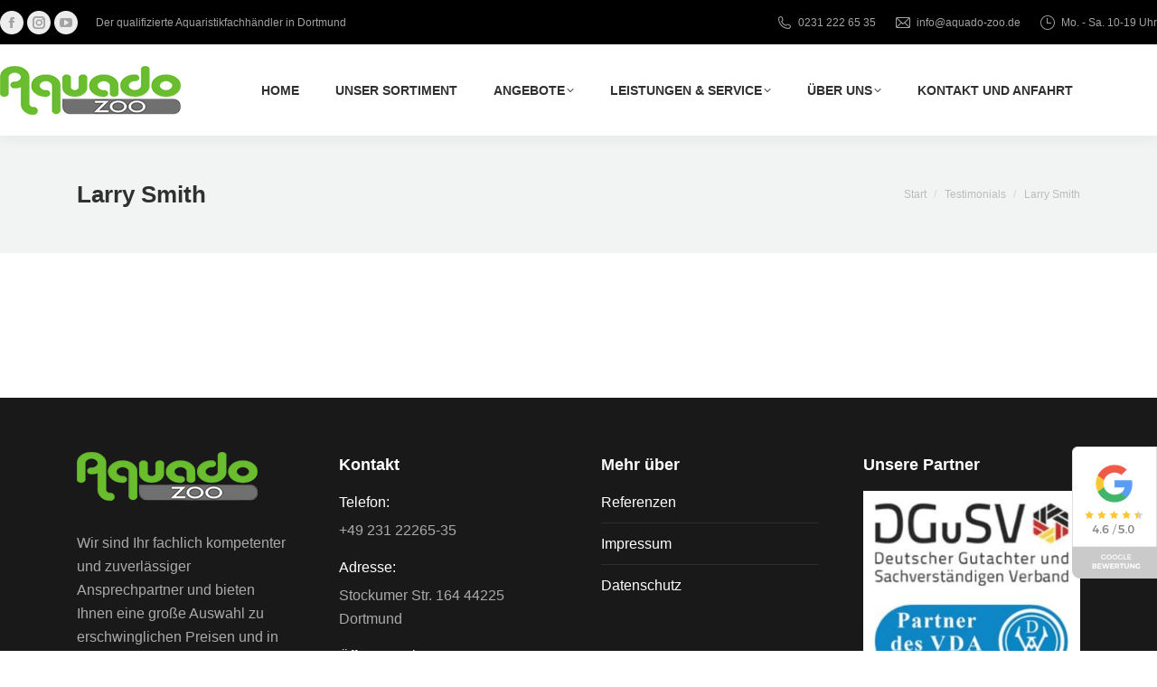

--- FILE ---
content_type: text/html; charset=UTF-8
request_url: https://www.aquadozoo.de/dt_testimonials/larry-smith/
body_size: 14026
content:
<!DOCTYPE html>
<!--[if !(IE 6) | !(IE 7) | !(IE 8)  ]><!-->
<html lang="de" class="no-js">
<!--<![endif]-->
<head>
	<meta charset="UTF-8" />
				<meta name="viewport" content="width=device-width, initial-scale=1, maximum-scale=1, user-scalable=0"/>
				<link rel="profile" href="https://gmpg.org/xfn/11" />
	<title>Larry Smith &#8211; Aquado-Zoo</title>
<meta name='robots' content='max-image-preview:large' />
	<style>img:is([sizes="auto" i], [sizes^="auto," i]) { contain-intrinsic-size: 3000px 1500px }</style>
	<link rel='dns-prefetch' href='//kit.fontawesome.com' />
<link rel="alternate" type="application/rss+xml" title="Aquado-Zoo &raquo; Feed" href="https://www.aquadozoo.de/feed/" />
<link rel="alternate" type="application/rss+xml" title="Aquado-Zoo &raquo; Kommentar-Feed" href="https://www.aquadozoo.de/comments/feed/" />
<script>
window._wpemojiSettings = {"baseUrl":"https:\/\/s.w.org\/images\/core\/emoji\/16.0.1\/72x72\/","ext":".png","svgUrl":"https:\/\/s.w.org\/images\/core\/emoji\/16.0.1\/svg\/","svgExt":".svg","source":{"concatemoji":"https:\/\/www.aquadozoo.de\/wp-includes\/js\/wp-emoji-release.min.js?ver=6.8.3"}};
/*! This file is auto-generated */
!function(s,n){var o,i,e;function c(e){try{var t={supportTests:e,timestamp:(new Date).valueOf()};sessionStorage.setItem(o,JSON.stringify(t))}catch(e){}}function p(e,t,n){e.clearRect(0,0,e.canvas.width,e.canvas.height),e.fillText(t,0,0);var t=new Uint32Array(e.getImageData(0,0,e.canvas.width,e.canvas.height).data),a=(e.clearRect(0,0,e.canvas.width,e.canvas.height),e.fillText(n,0,0),new Uint32Array(e.getImageData(0,0,e.canvas.width,e.canvas.height).data));return t.every(function(e,t){return e===a[t]})}function u(e,t){e.clearRect(0,0,e.canvas.width,e.canvas.height),e.fillText(t,0,0);for(var n=e.getImageData(16,16,1,1),a=0;a<n.data.length;a++)if(0!==n.data[a])return!1;return!0}function f(e,t,n,a){switch(t){case"flag":return n(e,"\ud83c\udff3\ufe0f\u200d\u26a7\ufe0f","\ud83c\udff3\ufe0f\u200b\u26a7\ufe0f")?!1:!n(e,"\ud83c\udde8\ud83c\uddf6","\ud83c\udde8\u200b\ud83c\uddf6")&&!n(e,"\ud83c\udff4\udb40\udc67\udb40\udc62\udb40\udc65\udb40\udc6e\udb40\udc67\udb40\udc7f","\ud83c\udff4\u200b\udb40\udc67\u200b\udb40\udc62\u200b\udb40\udc65\u200b\udb40\udc6e\u200b\udb40\udc67\u200b\udb40\udc7f");case"emoji":return!a(e,"\ud83e\udedf")}return!1}function g(e,t,n,a){var r="undefined"!=typeof WorkerGlobalScope&&self instanceof WorkerGlobalScope?new OffscreenCanvas(300,150):s.createElement("canvas"),o=r.getContext("2d",{willReadFrequently:!0}),i=(o.textBaseline="top",o.font="600 32px Arial",{});return e.forEach(function(e){i[e]=t(o,e,n,a)}),i}function t(e){var t=s.createElement("script");t.src=e,t.defer=!0,s.head.appendChild(t)}"undefined"!=typeof Promise&&(o="wpEmojiSettingsSupports",i=["flag","emoji"],n.supports={everything:!0,everythingExceptFlag:!0},e=new Promise(function(e){s.addEventListener("DOMContentLoaded",e,{once:!0})}),new Promise(function(t){var n=function(){try{var e=JSON.parse(sessionStorage.getItem(o));if("object"==typeof e&&"number"==typeof e.timestamp&&(new Date).valueOf()<e.timestamp+604800&&"object"==typeof e.supportTests)return e.supportTests}catch(e){}return null}();if(!n){if("undefined"!=typeof Worker&&"undefined"!=typeof OffscreenCanvas&&"undefined"!=typeof URL&&URL.createObjectURL&&"undefined"!=typeof Blob)try{var e="postMessage("+g.toString()+"("+[JSON.stringify(i),f.toString(),p.toString(),u.toString()].join(",")+"));",a=new Blob([e],{type:"text/javascript"}),r=new Worker(URL.createObjectURL(a),{name:"wpTestEmojiSupports"});return void(r.onmessage=function(e){c(n=e.data),r.terminate(),t(n)})}catch(e){}c(n=g(i,f,p,u))}t(n)}).then(function(e){for(var t in e)n.supports[t]=e[t],n.supports.everything=n.supports.everything&&n.supports[t],"flag"!==t&&(n.supports.everythingExceptFlag=n.supports.everythingExceptFlag&&n.supports[t]);n.supports.everythingExceptFlag=n.supports.everythingExceptFlag&&!n.supports.flag,n.DOMReady=!1,n.readyCallback=function(){n.DOMReady=!0}}).then(function(){return e}).then(function(){var e;n.supports.everything||(n.readyCallback(),(e=n.source||{}).concatemoji?t(e.concatemoji):e.wpemoji&&e.twemoji&&(t(e.twemoji),t(e.wpemoji)))}))}((window,document),window._wpemojiSettings);
</script>
<style id='wp-emoji-styles-inline-css'>

	img.wp-smiley, img.emoji {
		display: inline !important;
		border: none !important;
		box-shadow: none !important;
		height: 1em !important;
		width: 1em !important;
		margin: 0 0.07em !important;
		vertical-align: -0.1em !important;
		background: none !important;
		padding: 0 !important;
	}
</style>
<link rel='stylesheet' id='wp-block-library-css' href='https://www.aquadozoo.de/wp-includes/css/dist/block-library/style.min.css?ver=6.8.3' media='all' />
<style id='wp-block-library-theme-inline-css'>
.wp-block-audio :where(figcaption){color:#555;font-size:13px;text-align:center}.is-dark-theme .wp-block-audio :where(figcaption){color:#ffffffa6}.wp-block-audio{margin:0 0 1em}.wp-block-code{border:1px solid #ccc;border-radius:4px;font-family:Menlo,Consolas,monaco,monospace;padding:.8em 1em}.wp-block-embed :where(figcaption){color:#555;font-size:13px;text-align:center}.is-dark-theme .wp-block-embed :where(figcaption){color:#ffffffa6}.wp-block-embed{margin:0 0 1em}.blocks-gallery-caption{color:#555;font-size:13px;text-align:center}.is-dark-theme .blocks-gallery-caption{color:#ffffffa6}:root :where(.wp-block-image figcaption){color:#555;font-size:13px;text-align:center}.is-dark-theme :root :where(.wp-block-image figcaption){color:#ffffffa6}.wp-block-image{margin:0 0 1em}.wp-block-pullquote{border-bottom:4px solid;border-top:4px solid;color:currentColor;margin-bottom:1.75em}.wp-block-pullquote cite,.wp-block-pullquote footer,.wp-block-pullquote__citation{color:currentColor;font-size:.8125em;font-style:normal;text-transform:uppercase}.wp-block-quote{border-left:.25em solid;margin:0 0 1.75em;padding-left:1em}.wp-block-quote cite,.wp-block-quote footer{color:currentColor;font-size:.8125em;font-style:normal;position:relative}.wp-block-quote:where(.has-text-align-right){border-left:none;border-right:.25em solid;padding-left:0;padding-right:1em}.wp-block-quote:where(.has-text-align-center){border:none;padding-left:0}.wp-block-quote.is-large,.wp-block-quote.is-style-large,.wp-block-quote:where(.is-style-plain){border:none}.wp-block-search .wp-block-search__label{font-weight:700}.wp-block-search__button{border:1px solid #ccc;padding:.375em .625em}:where(.wp-block-group.has-background){padding:1.25em 2.375em}.wp-block-separator.has-css-opacity{opacity:.4}.wp-block-separator{border:none;border-bottom:2px solid;margin-left:auto;margin-right:auto}.wp-block-separator.has-alpha-channel-opacity{opacity:1}.wp-block-separator:not(.is-style-wide):not(.is-style-dots){width:100px}.wp-block-separator.has-background:not(.is-style-dots){border-bottom:none;height:1px}.wp-block-separator.has-background:not(.is-style-wide):not(.is-style-dots){height:2px}.wp-block-table{margin:0 0 1em}.wp-block-table td,.wp-block-table th{word-break:normal}.wp-block-table :where(figcaption){color:#555;font-size:13px;text-align:center}.is-dark-theme .wp-block-table :where(figcaption){color:#ffffffa6}.wp-block-video :where(figcaption){color:#555;font-size:13px;text-align:center}.is-dark-theme .wp-block-video :where(figcaption){color:#ffffffa6}.wp-block-video{margin:0 0 1em}:root :where(.wp-block-template-part.has-background){margin-bottom:0;margin-top:0;padding:1.25em 2.375em}
</style>
<style id='classic-theme-styles-inline-css'>
/*! This file is auto-generated */
.wp-block-button__link{color:#fff;background-color:#32373c;border-radius:9999px;box-shadow:none;text-decoration:none;padding:calc(.667em + 2px) calc(1.333em + 2px);font-size:1.125em}.wp-block-file__button{background:#32373c;color:#fff;text-decoration:none}
</style>
<style id='font-awesome-svg-styles-default-inline-css'>
.svg-inline--fa {
  display: inline-block;
  height: 1em;
  overflow: visible;
  vertical-align: -.125em;
}
</style>
<link rel='stylesheet' id='font-awesome-svg-styles-css' href='https://www.aquadozoo.de/wp-content/uploads/font-awesome/v5.15.4/css/svg-with-js.css' media='all' />
<style id='font-awesome-svg-styles-inline-css'>
   .wp-block-font-awesome-icon svg::before,
   .wp-rich-text-font-awesome-icon svg::before {content: unset;}
</style>
<style id='global-styles-inline-css'>
:root{--wp--preset--aspect-ratio--square: 1;--wp--preset--aspect-ratio--4-3: 4/3;--wp--preset--aspect-ratio--3-4: 3/4;--wp--preset--aspect-ratio--3-2: 3/2;--wp--preset--aspect-ratio--2-3: 2/3;--wp--preset--aspect-ratio--16-9: 16/9;--wp--preset--aspect-ratio--9-16: 9/16;--wp--preset--color--black: #000000;--wp--preset--color--cyan-bluish-gray: #abb8c3;--wp--preset--color--white: #FFF;--wp--preset--color--pale-pink: #f78da7;--wp--preset--color--vivid-red: #cf2e2e;--wp--preset--color--luminous-vivid-orange: #ff6900;--wp--preset--color--luminous-vivid-amber: #fcb900;--wp--preset--color--light-green-cyan: #7bdcb5;--wp--preset--color--vivid-green-cyan: #00d084;--wp--preset--color--pale-cyan-blue: #8ed1fc;--wp--preset--color--vivid-cyan-blue: #0693e3;--wp--preset--color--vivid-purple: #9b51e0;--wp--preset--color--accent: #6abd2f;--wp--preset--color--dark-gray: #111;--wp--preset--color--light-gray: #767676;--wp--preset--gradient--vivid-cyan-blue-to-vivid-purple: linear-gradient(135deg,rgba(6,147,227,1) 0%,rgb(155,81,224) 100%);--wp--preset--gradient--light-green-cyan-to-vivid-green-cyan: linear-gradient(135deg,rgb(122,220,180) 0%,rgb(0,208,130) 100%);--wp--preset--gradient--luminous-vivid-amber-to-luminous-vivid-orange: linear-gradient(135deg,rgba(252,185,0,1) 0%,rgba(255,105,0,1) 100%);--wp--preset--gradient--luminous-vivid-orange-to-vivid-red: linear-gradient(135deg,rgba(255,105,0,1) 0%,rgb(207,46,46) 100%);--wp--preset--gradient--very-light-gray-to-cyan-bluish-gray: linear-gradient(135deg,rgb(238,238,238) 0%,rgb(169,184,195) 100%);--wp--preset--gradient--cool-to-warm-spectrum: linear-gradient(135deg,rgb(74,234,220) 0%,rgb(151,120,209) 20%,rgb(207,42,186) 40%,rgb(238,44,130) 60%,rgb(251,105,98) 80%,rgb(254,248,76) 100%);--wp--preset--gradient--blush-light-purple: linear-gradient(135deg,rgb(255,206,236) 0%,rgb(152,150,240) 100%);--wp--preset--gradient--blush-bordeaux: linear-gradient(135deg,rgb(254,205,165) 0%,rgb(254,45,45) 50%,rgb(107,0,62) 100%);--wp--preset--gradient--luminous-dusk: linear-gradient(135deg,rgb(255,203,112) 0%,rgb(199,81,192) 50%,rgb(65,88,208) 100%);--wp--preset--gradient--pale-ocean: linear-gradient(135deg,rgb(255,245,203) 0%,rgb(182,227,212) 50%,rgb(51,167,181) 100%);--wp--preset--gradient--electric-grass: linear-gradient(135deg,rgb(202,248,128) 0%,rgb(113,206,126) 100%);--wp--preset--gradient--midnight: linear-gradient(135deg,rgb(2,3,129) 0%,rgb(40,116,252) 100%);--wp--preset--font-size--small: 13px;--wp--preset--font-size--medium: 20px;--wp--preset--font-size--large: 36px;--wp--preset--font-size--x-large: 42px;--wp--preset--spacing--20: 0.44rem;--wp--preset--spacing--30: 0.67rem;--wp--preset--spacing--40: 1rem;--wp--preset--spacing--50: 1.5rem;--wp--preset--spacing--60: 2.25rem;--wp--preset--spacing--70: 3.38rem;--wp--preset--spacing--80: 5.06rem;--wp--preset--shadow--natural: 6px 6px 9px rgba(0, 0, 0, 0.2);--wp--preset--shadow--deep: 12px 12px 50px rgba(0, 0, 0, 0.4);--wp--preset--shadow--sharp: 6px 6px 0px rgba(0, 0, 0, 0.2);--wp--preset--shadow--outlined: 6px 6px 0px -3px rgba(255, 255, 255, 1), 6px 6px rgba(0, 0, 0, 1);--wp--preset--shadow--crisp: 6px 6px 0px rgba(0, 0, 0, 1);}:where(.is-layout-flex){gap: 0.5em;}:where(.is-layout-grid){gap: 0.5em;}body .is-layout-flex{display: flex;}.is-layout-flex{flex-wrap: wrap;align-items: center;}.is-layout-flex > :is(*, div){margin: 0;}body .is-layout-grid{display: grid;}.is-layout-grid > :is(*, div){margin: 0;}:where(.wp-block-columns.is-layout-flex){gap: 2em;}:where(.wp-block-columns.is-layout-grid){gap: 2em;}:where(.wp-block-post-template.is-layout-flex){gap: 1.25em;}:where(.wp-block-post-template.is-layout-grid){gap: 1.25em;}.has-black-color{color: var(--wp--preset--color--black) !important;}.has-cyan-bluish-gray-color{color: var(--wp--preset--color--cyan-bluish-gray) !important;}.has-white-color{color: var(--wp--preset--color--white) !important;}.has-pale-pink-color{color: var(--wp--preset--color--pale-pink) !important;}.has-vivid-red-color{color: var(--wp--preset--color--vivid-red) !important;}.has-luminous-vivid-orange-color{color: var(--wp--preset--color--luminous-vivid-orange) !important;}.has-luminous-vivid-amber-color{color: var(--wp--preset--color--luminous-vivid-amber) !important;}.has-light-green-cyan-color{color: var(--wp--preset--color--light-green-cyan) !important;}.has-vivid-green-cyan-color{color: var(--wp--preset--color--vivid-green-cyan) !important;}.has-pale-cyan-blue-color{color: var(--wp--preset--color--pale-cyan-blue) !important;}.has-vivid-cyan-blue-color{color: var(--wp--preset--color--vivid-cyan-blue) !important;}.has-vivid-purple-color{color: var(--wp--preset--color--vivid-purple) !important;}.has-black-background-color{background-color: var(--wp--preset--color--black) !important;}.has-cyan-bluish-gray-background-color{background-color: var(--wp--preset--color--cyan-bluish-gray) !important;}.has-white-background-color{background-color: var(--wp--preset--color--white) !important;}.has-pale-pink-background-color{background-color: var(--wp--preset--color--pale-pink) !important;}.has-vivid-red-background-color{background-color: var(--wp--preset--color--vivid-red) !important;}.has-luminous-vivid-orange-background-color{background-color: var(--wp--preset--color--luminous-vivid-orange) !important;}.has-luminous-vivid-amber-background-color{background-color: var(--wp--preset--color--luminous-vivid-amber) !important;}.has-light-green-cyan-background-color{background-color: var(--wp--preset--color--light-green-cyan) !important;}.has-vivid-green-cyan-background-color{background-color: var(--wp--preset--color--vivid-green-cyan) !important;}.has-pale-cyan-blue-background-color{background-color: var(--wp--preset--color--pale-cyan-blue) !important;}.has-vivid-cyan-blue-background-color{background-color: var(--wp--preset--color--vivid-cyan-blue) !important;}.has-vivid-purple-background-color{background-color: var(--wp--preset--color--vivid-purple) !important;}.has-black-border-color{border-color: var(--wp--preset--color--black) !important;}.has-cyan-bluish-gray-border-color{border-color: var(--wp--preset--color--cyan-bluish-gray) !important;}.has-white-border-color{border-color: var(--wp--preset--color--white) !important;}.has-pale-pink-border-color{border-color: var(--wp--preset--color--pale-pink) !important;}.has-vivid-red-border-color{border-color: var(--wp--preset--color--vivid-red) !important;}.has-luminous-vivid-orange-border-color{border-color: var(--wp--preset--color--luminous-vivid-orange) !important;}.has-luminous-vivid-amber-border-color{border-color: var(--wp--preset--color--luminous-vivid-amber) !important;}.has-light-green-cyan-border-color{border-color: var(--wp--preset--color--light-green-cyan) !important;}.has-vivid-green-cyan-border-color{border-color: var(--wp--preset--color--vivid-green-cyan) !important;}.has-pale-cyan-blue-border-color{border-color: var(--wp--preset--color--pale-cyan-blue) !important;}.has-vivid-cyan-blue-border-color{border-color: var(--wp--preset--color--vivid-cyan-blue) !important;}.has-vivid-purple-border-color{border-color: var(--wp--preset--color--vivid-purple) !important;}.has-vivid-cyan-blue-to-vivid-purple-gradient-background{background: var(--wp--preset--gradient--vivid-cyan-blue-to-vivid-purple) !important;}.has-light-green-cyan-to-vivid-green-cyan-gradient-background{background: var(--wp--preset--gradient--light-green-cyan-to-vivid-green-cyan) !important;}.has-luminous-vivid-amber-to-luminous-vivid-orange-gradient-background{background: var(--wp--preset--gradient--luminous-vivid-amber-to-luminous-vivid-orange) !important;}.has-luminous-vivid-orange-to-vivid-red-gradient-background{background: var(--wp--preset--gradient--luminous-vivid-orange-to-vivid-red) !important;}.has-very-light-gray-to-cyan-bluish-gray-gradient-background{background: var(--wp--preset--gradient--very-light-gray-to-cyan-bluish-gray) !important;}.has-cool-to-warm-spectrum-gradient-background{background: var(--wp--preset--gradient--cool-to-warm-spectrum) !important;}.has-blush-light-purple-gradient-background{background: var(--wp--preset--gradient--blush-light-purple) !important;}.has-blush-bordeaux-gradient-background{background: var(--wp--preset--gradient--blush-bordeaux) !important;}.has-luminous-dusk-gradient-background{background: var(--wp--preset--gradient--luminous-dusk) !important;}.has-pale-ocean-gradient-background{background: var(--wp--preset--gradient--pale-ocean) !important;}.has-electric-grass-gradient-background{background: var(--wp--preset--gradient--electric-grass) !important;}.has-midnight-gradient-background{background: var(--wp--preset--gradient--midnight) !important;}.has-small-font-size{font-size: var(--wp--preset--font-size--small) !important;}.has-medium-font-size{font-size: var(--wp--preset--font-size--medium) !important;}.has-large-font-size{font-size: var(--wp--preset--font-size--large) !important;}.has-x-large-font-size{font-size: var(--wp--preset--font-size--x-large) !important;}
:where(.wp-block-post-template.is-layout-flex){gap: 1.25em;}:where(.wp-block-post-template.is-layout-grid){gap: 1.25em;}
:where(.wp-block-columns.is-layout-flex){gap: 2em;}:where(.wp-block-columns.is-layout-grid){gap: 2em;}
:root :where(.wp-block-pullquote){font-size: 1.5em;line-height: 1.6;}
</style>
<link rel='stylesheet' id='cmplz-general-css' href='https://www.aquadozoo.de/wp-content/plugins/complianz-gdpr/assets/css/cookieblocker.min.css?ver=1760348203' media='all' />
<link rel='stylesheet' id='the7-font-css' href='https://www.aquadozoo.de/wp-content/themes/dt-the7/fonts/icomoon-the7-font/icomoon-the7-font.min.css?ver=12.9.1' media='all' />
<link rel='stylesheet' id='the7-awesome-fonts-css' href='https://www.aquadozoo.de/wp-content/themes/dt-the7/fonts/FontAwesome/css/all.min.css?ver=12.9.1' media='all' />
<link rel='stylesheet' id='the7-awesome-fonts-back-css' href='https://www.aquadozoo.de/wp-content/themes/dt-the7/fonts/FontAwesome/back-compat.min.css?ver=12.9.1' media='all' />
<link rel='stylesheet' id='the7-Defaults-css' href='https://www.aquadozoo.de/wp-content/uploads/smile_fonts/Defaults/Defaults.css?ver=6.8.3' media='all' />
<link rel='stylesheet' id='the7-icomoon-font-awesome-14x14-css' href='https://www.aquadozoo.de/wp-content/uploads/smile_fonts/icomoon-font-awesome-14x14/icomoon-font-awesome-14x14.css?ver=6.8.3' media='all' />
<link rel='stylesheet' id='dt-main-css' href='https://www.aquadozoo.de/wp-content/themes/dt-the7/css/main.min.css?ver=12.9.1' media='all' />
<style id='dt-main-inline-css'>
body #load {
  display: block;
  height: 100%;
  overflow: hidden;
  position: fixed;
  width: 100%;
  z-index: 9901;
  opacity: 1;
  visibility: visible;
  transition: all .35s ease-out;
}
.load-wrap {
  width: 100%;
  height: 100%;
  background-position: center center;
  background-repeat: no-repeat;
  text-align: center;
  display: -ms-flexbox;
  display: -ms-flex;
  display: flex;
  -ms-align-items: center;
  -ms-flex-align: center;
  align-items: center;
  -ms-flex-flow: column wrap;
  flex-flow: column wrap;
  -ms-flex-pack: center;
  -ms-justify-content: center;
  justify-content: center;
}
.load-wrap > svg {
  position: absolute;
  top: 50%;
  left: 50%;
  transform: translate(-50%,-50%);
}
#load {
  background: var(--the7-elementor-beautiful-loading-bg,#ffffff);
  --the7-beautiful-spinner-color2: var(--the7-beautiful-spinner-color,#ffc000);
}

</style>
<link rel='stylesheet' id='the7-custom-scrollbar-css' href='https://www.aquadozoo.de/wp-content/themes/dt-the7/lib/custom-scrollbar/custom-scrollbar.min.css?ver=12.9.1' media='all' />
<link rel='stylesheet' id='the7-wpbakery-css' href='https://www.aquadozoo.de/wp-content/themes/dt-the7/css/wpbakery.min.css?ver=12.9.1' media='all' />
<link rel='stylesheet' id='the7-core-css' href='https://www.aquadozoo.de/wp-content/plugins/dt-the7-core/assets/css/post-type.min.css?ver=2.7.12' media='all' />
<link rel='stylesheet' id='the7-css-vars-css' href='https://www.aquadozoo.de/wp-content/uploads/the7-css/css-vars.css?ver=81a1cf23fa71' media='all' />
<link rel='stylesheet' id='dt-custom-css' href='https://www.aquadozoo.de/wp-content/uploads/the7-css/custom.css?ver=81a1cf23fa71' media='all' />
<link rel='stylesheet' id='dt-media-css' href='https://www.aquadozoo.de/wp-content/uploads/the7-css/media.css?ver=81a1cf23fa71' media='all' />
<link rel='stylesheet' id='the7-mega-menu-css' href='https://www.aquadozoo.de/wp-content/uploads/the7-css/mega-menu.css?ver=81a1cf23fa71' media='all' />
<link rel='stylesheet' id='the7-elements-albums-portfolio-css' href='https://www.aquadozoo.de/wp-content/uploads/the7-css/the7-elements-albums-portfolio.css?ver=81a1cf23fa71' media='all' />
<link rel='stylesheet' id='the7-elements-css' href='https://www.aquadozoo.de/wp-content/uploads/the7-css/post-type-dynamic.css?ver=81a1cf23fa71' media='all' />
<link rel='stylesheet' id='style-css' href='https://www.aquadozoo.de/wp-content/themes/dt-the7/style.css?ver=12.9.1' media='all' />
<link rel='stylesheet' id='the7-elementor-global-css' href='https://www.aquadozoo.de/wp-content/themes/dt-the7/css/compatibility/elementor/elementor-global.min.css?ver=12.9.1' media='all' />
<link rel='stylesheet' id='elementor-frontend-css' href='https://www.aquadozoo.de/wp-content/plugins/elementor/assets/css/frontend.min.css?ver=3.32.4' media='all' />
<link rel='stylesheet' id='eael-general-css' href='https://www.aquadozoo.de/wp-content/plugins/essential-addons-for-elementor-lite/assets/front-end/css/view/general.min.css?ver=6.3.3' media='all' />
<script src="https://www.aquadozoo.de/wp-includes/js/jquery/jquery.min.js?ver=3.7.1" id="jquery-core-js"></script>
<script src="https://www.aquadozoo.de/wp-includes/js/jquery/jquery-migrate.min.js?ver=3.4.1" id="jquery-migrate-js"></script>
<script defer crossorigin="anonymous" src="https://kit.fontawesome.com/25f9b6155b.js" id="font-awesome-official-js"></script>
<script id="dt-above-fold-js-extra">
var dtLocal = {"themeUrl":"https:\/\/www.aquadozoo.de\/wp-content\/themes\/dt-the7","passText":"Um diesen gesch\u00fctzten Eintrag anzusehen, geben Sie bitte das Passwort ein:","moreButtonText":{"loading":"Lade...","loadMore":"Mehr laden"},"postID":"105","ajaxurl":"https:\/\/www.aquadozoo.de\/wp-admin\/admin-ajax.php","REST":{"baseUrl":"https:\/\/www.aquadozoo.de\/wp-json\/the7\/v1","endpoints":{"sendMail":"\/send-mail"}},"contactMessages":{"required":"One or more fields have an error. Please check and try again.","terms":"Please accept the privacy policy.","fillTheCaptchaError":"Please, fill the captcha."},"captchaSiteKey":"","ajaxNonce":"da67ee22ba","pageData":"","themeSettings":{"smoothScroll":"off","lazyLoading":false,"desktopHeader":{"height":100},"ToggleCaptionEnabled":"disabled","ToggleCaption":"Navigation","floatingHeader":{"showAfter":140,"showMenu":true,"height":70,"logo":{"showLogo":true,"html":"<img class=\" preload-me\" src=\"https:\/\/www.aquadozoo.de\/wp-content\/uploads\/2019\/08\/aquado-zoo-logo-200.png\" srcset=\"https:\/\/www.aquadozoo.de\/wp-content\/uploads\/2019\/08\/aquado-zoo-logo-200.png 200w, https:\/\/www.aquadozoo.de\/wp-content\/uploads\/2019\/08\/aquado-zoo-logo-300.png 300w\" width=\"200\" height=\"54\"   sizes=\"200px\" alt=\"Aquado-Zoo\" \/>","url":"https:\/\/www.aquadozoo.de\/"}},"topLine":{"floatingTopLine":{"logo":{"showLogo":false,"html":""}}},"mobileHeader":{"firstSwitchPoint":990,"secondSwitchPoint":700,"firstSwitchPointHeight":60,"secondSwitchPointHeight":60,"mobileToggleCaptionEnabled":"disabled","mobileToggleCaption":"Menu"},"stickyMobileHeaderFirstSwitch":{"logo":{"html":"<img class=\" preload-me\" src=\"https:\/\/www.aquadozoo.de\/wp-content\/uploads\/2019\/08\/aquado-zoo-logo-200.png\" srcset=\"https:\/\/www.aquadozoo.de\/wp-content\/uploads\/2019\/08\/aquado-zoo-logo-200.png 200w, https:\/\/www.aquadozoo.de\/wp-content\/uploads\/2019\/08\/aquado-zoo-logo-300.png 300w\" width=\"200\" height=\"54\"   sizes=\"200px\" alt=\"Aquado-Zoo\" \/>"}},"stickyMobileHeaderSecondSwitch":{"logo":{"html":"<img class=\" preload-me\" src=\"https:\/\/www.aquadozoo.de\/wp-content\/uploads\/2019\/08\/aquado-zoo-logo-200.png\" srcset=\"https:\/\/www.aquadozoo.de\/wp-content\/uploads\/2019\/08\/aquado-zoo-logo-200.png 200w, https:\/\/www.aquadozoo.de\/wp-content\/uploads\/2019\/08\/aquado-zoo-logo-300.png 300w\" width=\"200\" height=\"54\"   sizes=\"200px\" alt=\"Aquado-Zoo\" \/>"}},"sidebar":{"switchPoint":990},"boxedWidth":"1280px"},"VCMobileScreenWidth":"768","elementor":{"settings":{"container_width":1140}}};
var dtShare = {"shareButtonText":{"facebook":"Share on Facebook","twitter":"Share on X","pinterest":"Pin it","linkedin":"Share on Linkedin","whatsapp":"Share on Whatsapp"},"overlayOpacity":"85"};
</script>
<script src="https://www.aquadozoo.de/wp-content/themes/dt-the7/js/above-the-fold.min.js?ver=12.9.1" id="dt-above-fold-js"></script>
<script></script><link rel="https://api.w.org/" href="https://www.aquadozoo.de/wp-json/" /><link rel="alternate" title="JSON" type="application/json" href="https://www.aquadozoo.de/wp-json/wp/v2/dt_testimonials/105" /><link rel="EditURI" type="application/rsd+xml" title="RSD" href="https://www.aquadozoo.de/xmlrpc.php?rsd" />
<meta name="generator" content="WordPress 6.8.3" />
<link rel="canonical" href="https://www.aquadozoo.de/dt_testimonials/larry-smith/" />
<link rel='shortlink' href='https://www.aquadozoo.de/?p=105' />
<link rel="alternate" title="oEmbed (JSON)" type="application/json+oembed" href="https://www.aquadozoo.de/wp-json/oembed/1.0/embed?url=https%3A%2F%2Fwww.aquadozoo.de%2Fdt_testimonials%2Flarry-smith%2F" />
<link rel="alternate" title="oEmbed (XML)" type="text/xml+oembed" href="https://www.aquadozoo.de/wp-json/oembed/1.0/embed?url=https%3A%2F%2Fwww.aquadozoo.de%2Fdt_testimonials%2Flarry-smith%2F&#038;format=xml" />
<meta property="og:site_name" content="Aquado-Zoo" />
<meta property="og:title" content="Larry Smith" />
<meta property="og:image" content="https://www.aquadozoo.de/wp-content/uploads/2016/06/noimage-7.jpg" />
<meta property="og:url" content="https://www.aquadozoo.de/dt_testimonials/larry-smith/" />
<meta property="og:type" content="article" />
<meta name="generator" content="Elementor 3.32.4; settings: css_print_method-external, google_font-enabled, font_display-auto">
			<style>
				.e-con.e-parent:nth-of-type(n+4):not(.e-lazyloaded):not(.e-no-lazyload),
				.e-con.e-parent:nth-of-type(n+4):not(.e-lazyloaded):not(.e-no-lazyload) * {
					background-image: none !important;
				}
				@media screen and (max-height: 1024px) {
					.e-con.e-parent:nth-of-type(n+3):not(.e-lazyloaded):not(.e-no-lazyload),
					.e-con.e-parent:nth-of-type(n+3):not(.e-lazyloaded):not(.e-no-lazyload) * {
						background-image: none !important;
					}
				}
				@media screen and (max-height: 640px) {
					.e-con.e-parent:nth-of-type(n+2):not(.e-lazyloaded):not(.e-no-lazyload),
					.e-con.e-parent:nth-of-type(n+2):not(.e-lazyloaded):not(.e-no-lazyload) * {
						background-image: none !important;
					}
				}
			</style>
			<meta name="generator" content="Powered by WPBakery Page Builder - drag and drop page builder for WordPress."/>
<meta name="generator" content="Powered by Slider Revolution 6.7.38 - responsive, Mobile-Friendly Slider Plugin for WordPress with comfortable drag and drop interface." />
<script type="text/javascript" id="the7-loader-script">
document.addEventListener("DOMContentLoaded", function(event) {
	var load = document.getElementById("load");
	if(!load.classList.contains('loader-removed')){
		var removeLoading = setTimeout(function() {
			load.className += " loader-removed";
		}, 300);
	}
});
</script>
		<link rel="icon" href="https://www.aquadozoo.de/wp-content/uploads/2019/08/favicon-16x16.png" type="image/png" sizes="16x16"/><link rel="icon" href="https://www.aquadozoo.de/wp-content/uploads/2019/08/favicon-32x32.png" type="image/png" sizes="32x32"/><link rel="apple-touch-icon" href="https://www.aquadozoo.de/wp-content/uploads/2019/08/favicon.ico"><link rel="apple-touch-icon" sizes="76x76" href="https://www.aquadozoo.de/wp-content/uploads/2019/08/favicon.ico"><link rel="apple-touch-icon" sizes="120x120" href="https://www.aquadozoo.de/wp-content/uploads/2019/08/favicon.ico"><link rel="apple-touch-icon" sizes="152x152" href="https://www.aquadozoo.de/wp-content/uploads/2019/08/favicon.ico"><script>function setREVStartSize(e){
			//window.requestAnimationFrame(function() {
				window.RSIW = window.RSIW===undefined ? window.innerWidth : window.RSIW;
				window.RSIH = window.RSIH===undefined ? window.innerHeight : window.RSIH;
				try {
					var pw = document.getElementById(e.c).parentNode.offsetWidth,
						newh;
					pw = pw===0 || isNaN(pw) || (e.l=="fullwidth" || e.layout=="fullwidth") ? window.RSIW : pw;
					e.tabw = e.tabw===undefined ? 0 : parseInt(e.tabw);
					e.thumbw = e.thumbw===undefined ? 0 : parseInt(e.thumbw);
					e.tabh = e.tabh===undefined ? 0 : parseInt(e.tabh);
					e.thumbh = e.thumbh===undefined ? 0 : parseInt(e.thumbh);
					e.tabhide = e.tabhide===undefined ? 0 : parseInt(e.tabhide);
					e.thumbhide = e.thumbhide===undefined ? 0 : parseInt(e.thumbhide);
					e.mh = e.mh===undefined || e.mh=="" || e.mh==="auto" ? 0 : parseInt(e.mh,0);
					if(e.layout==="fullscreen" || e.l==="fullscreen")
						newh = Math.max(e.mh,window.RSIH);
					else{
						e.gw = Array.isArray(e.gw) ? e.gw : [e.gw];
						for (var i in e.rl) if (e.gw[i]===undefined || e.gw[i]===0) e.gw[i] = e.gw[i-1];
						e.gh = e.el===undefined || e.el==="" || (Array.isArray(e.el) && e.el.length==0)? e.gh : e.el;
						e.gh = Array.isArray(e.gh) ? e.gh : [e.gh];
						for (var i in e.rl) if (e.gh[i]===undefined || e.gh[i]===0) e.gh[i] = e.gh[i-1];
											
						var nl = new Array(e.rl.length),
							ix = 0,
							sl;
						e.tabw = e.tabhide>=pw ? 0 : e.tabw;
						e.thumbw = e.thumbhide>=pw ? 0 : e.thumbw;
						e.tabh = e.tabhide>=pw ? 0 : e.tabh;
						e.thumbh = e.thumbhide>=pw ? 0 : e.thumbh;
						for (var i in e.rl) nl[i] = e.rl[i]<window.RSIW ? 0 : e.rl[i];
						sl = nl[0];
						for (var i in nl) if (sl>nl[i] && nl[i]>0) { sl = nl[i]; ix=i;}
						var m = pw>(e.gw[ix]+e.tabw+e.thumbw) ? 1 : (pw-(e.tabw+e.thumbw)) / (e.gw[ix]);
						newh =  (e.gh[ix] * m) + (e.tabh + e.thumbh);
					}
					var el = document.getElementById(e.c);
					if (el!==null && el) el.style.height = newh+"px";
					el = document.getElementById(e.c+"_wrapper");
					if (el!==null && el) {
						el.style.height = newh+"px";
						el.style.display = "block";
					}
				} catch(e){
					console.log("Failure at Presize of Slider:" + e)
				}
			//});
		  };</script>
<noscript><style> .wpb_animate_when_almost_visible { opacity: 1; }</style></noscript></head>
<body id="the7-body" class="wp-singular dt_testimonials-template-default single single-dt_testimonials postid-105 wp-embed-responsive wp-theme-dt-the7 the7-core-ver-2.7.12 no-comments dt-responsive-on right-mobile-menu-close-icon ouside-menu-close-icon mobile-hamburger-close-bg-enable mobile-hamburger-close-bg-hover-enable  fade-medium-mobile-menu-close-icon fade-small-menu-close-icon srcset-enabled btn-flat custom-btn-color custom-btn-hover-color phantom-sticky phantom-shadow-decoration phantom-main-logo-on sticky-mobile-header top-header first-switch-logo-left first-switch-menu-right second-switch-logo-center second-switch-menu-right right-mobile-menu layzr-loading-on popup-message-style the7-ver-12.9.1 dt-fa-compatibility wpb-js-composer js-comp-ver-8.6.1 vc_responsive elementor-default elementor-kit-1341">
<!-- The7 12.9.1 -->
<div id="load" class="ring-loader">
	<div class="load-wrap">
<style type="text/css">
    .the7-spinner {
        width: 72px;
        height: 72px;
        position: relative;
    }
    .the7-spinner > div {
        border-radius: 50%;
        width: 9px;
        left: 0;
        box-sizing: border-box;
        display: block;
        position: absolute;
        border: 9px solid #fff;
        width: 72px;
        height: 72px;
    }
    .the7-spinner-ring-bg{
        opacity: 0.25;
    }
    div.the7-spinner-ring {
        animation: spinner-animation 0.8s cubic-bezier(1, 1, 1, 1) infinite;
        border-color:var(--the7-beautiful-spinner-color2) transparent transparent transparent;
    }

    @keyframes spinner-animation{
        from{
            transform: rotate(0deg);
        }
        to {
            transform: rotate(360deg);
        }
    }
</style>

<div class="the7-spinner">
    <div class="the7-spinner-ring-bg"></div>
    <div class="the7-spinner-ring"></div>
</div></div>
</div>
<div id="page" >
	<a class="skip-link screen-reader-text" href="#content">Zum Inhalt springen</a>

<div class="masthead inline-header center widgets full-height full-width shadow-decoration shadow-mobile-header-decoration small-mobile-menu-icon mobile-menu-icon-bg-on mobile-menu-icon-hover-bg-on dt-parent-menu-clickable show-sub-menu-on-hover" >

	<div class="top-bar full-width-line top-bar-line-hide">
	<div class="top-bar-bg" ></div>
	<div class="left-widgets mini-widgets"><div class="soc-ico show-on-desktop in-menu-first-switch in-menu-second-switch custom-bg disabled-border border-off hover-accent-bg hover-disabled-border  hover-border-off"><a title="Facebook page opens in new window" href="https://www.facebook.com/aquadozoo/" target="_blank" class="facebook"><span class="soc-font-icon"></span><span class="screen-reader-text">Facebook page opens in new window</span></a><a title="Instagram page opens in new window" href="https://www.instagram.com/aquadozoo/" target="_blank" class="instagram"><span class="soc-font-icon"></span><span class="screen-reader-text">Instagram page opens in new window</span></a><a title="YouTube page opens in new window" href="https://www.youtube.com/watch?v=6FiCHkW4g7w&amp;t=13s" target="_blank" class="you-tube"><span class="soc-font-icon"></span><span class="screen-reader-text">YouTube page opens in new window</span></a></div><div class="text-area show-on-desktop near-logo-first-switch in-menu-second-switch"><p>Der qualifizierte Aquaristikfachhändler in Dortmund</p>
</div></div><div class="right-widgets mini-widgets"><span class="mini-contacts phone show-on-desktop in-top-bar-left in-top-bar"><i class="fa-fw the7-mw-icon-phone"></i>0231 222 65 35</span><span class="mini-contacts email show-on-desktop in-top-bar-left in-top-bar"><i class="fa-fw the7-mw-icon-mail"></i>info@aquado-zoo.de</span><span class="mini-contacts clock show-on-desktop in-top-bar-right in-top-bar"><i class="fa-fw the7-mw-icon-clock"></i>Mo. - Sa. 10-19 Uhr</span></div></div>

	<header class="header-bar" role="banner">

		<div class="branding">
	<div id="site-title" class="assistive-text">Aquado-Zoo</div>
	<div id="site-description" class="assistive-text">Der Aquaristik Fachhändler in Dortmund</div>
	<a class="same-logo" href="https://www.aquadozoo.de/"><img class=" preload-me" src="https://www.aquadozoo.de/wp-content/uploads/2019/08/aquado-zoo-logo-200.png" srcset="https://www.aquadozoo.de/wp-content/uploads/2019/08/aquado-zoo-logo-200.png 200w, https://www.aquadozoo.de/wp-content/uploads/2019/08/aquado-zoo-logo-300.png 300w" width="200" height="54"   sizes="200px" alt="Aquado-Zoo" /></a></div>

		<ul id="primary-menu" class="main-nav underline-decoration upwards-line level-arrows-on outside-item-remove-margin"><li class="menu-item menu-item-type-post_type menu-item-object-page menu-item-home menu-item-2385 first depth-0"><a href='https://www.aquadozoo.de/' data-level='1'><span class="menu-item-text"><span class="menu-text">Home</span></span></a></li> <li class="menu-item menu-item-type-post_type menu-item-object-page menu-item-1830 depth-0"><a href='https://www.aquadozoo.de/unser-sortiment/' data-level='1'><span class="menu-item-text"><span class="menu-text">Unser Sortiment</span></span></a></li> <li class="menu-item menu-item-type-custom menu-item-object-custom menu-item-has-children menu-item-1913 has-children depth-0"><a href='#' data-level='1' aria-haspopup='true' aria-expanded='false'><span class="menu-item-text"><span class="menu-text">Angebote</span></span></a><ul class="sub-nav level-arrows-on" role="group"><li class="menu-item menu-item-type-post_type menu-item-object-page menu-item-1912 first depth-1"><a href='https://www.aquadozoo.de/juwel-aquarien/' data-level='2'><span class="menu-item-text"><span class="menu-text">Juwel-Aquarien</span></span></a></li> <li class="menu-item menu-item-type-post_type menu-item-object-page menu-item-2239 depth-1"><a href='https://www.aquadozoo.de/eheim-aquarien/' data-level='2'><span class="menu-item-text"><span class="menu-text">EHEIM-Aquarien</span></span></a></li> <li class="menu-item menu-item-type-post_type menu-item-object-page menu-item-2240 depth-1"><a href='https://www.aquadozoo.de/oase-aquarien/' data-level='2'><span class="menu-item-text"><span class="menu-text">OASE-Aquarien</span></span></a></li> </ul></li> <li class="menu-item menu-item-type-custom menu-item-object-custom menu-item-has-children menu-item-1638 has-children depth-0"><a href='#' data-level='1' aria-haspopup='true' aria-expanded='false'><span class="menu-item-text"><span class="menu-text">Leistungen &#038; Service</span></span></a><ul class="sub-nav level-arrows-on" role="group"><li class="menu-item menu-item-type-custom menu-item-object-custom menu-item-1639 first depth-1"><a href='/vor-ort' data-level='2'><span class="menu-item-text"><span class="menu-text">Service vor Ort</span></span></a></li> <li class="menu-item menu-item-type-custom menu-item-object-custom menu-item-1640 depth-1"><a href='/pflege' data-level='2'><span class="menu-item-text"><span class="menu-text">Pflegeservice und mehr</span></span></a></li> </ul></li> <li class="menu-item menu-item-type-custom menu-item-object-custom menu-item-has-children menu-item-1134 has-children depth-0"><a href='#' data-level='1' aria-haspopup='true' aria-expanded='false'><span class="menu-item-text"><span class="menu-text">Über uns</span></span></a><ul class="sub-nav level-arrows-on" role="group"><li class="menu-item menu-item-type-post_type menu-item-object-page menu-item-1133 first depth-1"><a href='https://www.aquadozoo.de/ueber-uns/' data-level='2'><span class="menu-item-text"><span class="menu-text">Das sind wir</span></span></a></li> <li class="menu-item menu-item-type-post_type menu-item-object-page menu-item-1132 depth-1"><a href='https://www.aquadozoo.de/aqualux-aquaristik/' data-level='2'><span class="menu-item-text"><span class="menu-text">Premium Betta</span></span></a></li> <li class="menu-item menu-item-type-post_type menu-item-object-page menu-item-1131 depth-1"><a href='https://www.aquadozoo.de/umweltprojekt-biene/' data-level='2'><span class="menu-item-text"><span class="menu-text">Umweltprojekt Biene</span></span></a></li> <li class="menu-item menu-item-type-post_type menu-item-object-page menu-item-1182 depth-1"><a href='https://www.aquadozoo.de/galerie/' data-level='2'><span class="menu-item-text"><span class="menu-text">Galerie</span></span></a></li> </ul></li> <li class="menu-item menu-item-type-post_type menu-item-object-page menu-item-989 last depth-0"><a href='https://www.aquadozoo.de/aquaristik-fachgeschaeft-dortmund/' data-level='1'><span class="menu-item-text"><span class="menu-text">Kontakt und Anfahrt</span></span></a></li> </ul>
		<div class="mini-widgets"><div class="mini-search hide-on-desktop near-logo-first-switch near-logo-second-switch popup-search custom-icon"><form class="searchform mini-widget-searchform" role="search" method="get" action="https://www.aquadozoo.de/">

	<div class="screen-reader-text">Search:</div>

	
		<a href="" class="submit text-disable"><i class=" mw-icon the7-mw-icon-search-bold"></i></a>
		<div class="popup-search-wrap">
			<input type="text" aria-label="Search" class="field searchform-s" name="s" value="" placeholder="Search..." title="Search form"/>
			<a href="" class="search-icon"  aria-label="Search"><i class="the7-mw-icon-search-bold" aria-hidden="true"></i></a>
		</div>

			<input type="submit" class="assistive-text searchsubmit" value="Los!"/>
</form>
</div></div>
	</header>

</div>
<div role="navigation" aria-label="Main Menu" class="dt-mobile-header mobile-menu-show-divider">
	<div class="dt-close-mobile-menu-icon" aria-label="Close" role="button" tabindex="0"><div class="close-line-wrap"><span class="close-line"></span><span class="close-line"></span><span class="close-line"></span></div></div>	<ul id="mobile-menu" class="mobile-main-nav">
		<li class="menu-item menu-item-type-post_type menu-item-object-page menu-item-home menu-item-2385 first depth-0"><a href='https://www.aquadozoo.de/' data-level='1'><span class="menu-item-text"><span class="menu-text">Home</span></span></a></li> <li class="menu-item menu-item-type-post_type menu-item-object-page menu-item-1830 depth-0"><a href='https://www.aquadozoo.de/unser-sortiment/' data-level='1'><span class="menu-item-text"><span class="menu-text">Unser Sortiment</span></span></a></li> <li class="menu-item menu-item-type-custom menu-item-object-custom menu-item-has-children menu-item-1913 has-children depth-0"><a href='#' data-level='1' aria-haspopup='true' aria-expanded='false'><span class="menu-item-text"><span class="menu-text">Angebote</span></span></a><ul class="sub-nav level-arrows-on" role="group"><li class="menu-item menu-item-type-post_type menu-item-object-page menu-item-1912 first depth-1"><a href='https://www.aquadozoo.de/juwel-aquarien/' data-level='2'><span class="menu-item-text"><span class="menu-text">Juwel-Aquarien</span></span></a></li> <li class="menu-item menu-item-type-post_type menu-item-object-page menu-item-2239 depth-1"><a href='https://www.aquadozoo.de/eheim-aquarien/' data-level='2'><span class="menu-item-text"><span class="menu-text">EHEIM-Aquarien</span></span></a></li> <li class="menu-item menu-item-type-post_type menu-item-object-page menu-item-2240 depth-1"><a href='https://www.aquadozoo.de/oase-aquarien/' data-level='2'><span class="menu-item-text"><span class="menu-text">OASE-Aquarien</span></span></a></li> </ul></li> <li class="menu-item menu-item-type-custom menu-item-object-custom menu-item-has-children menu-item-1638 has-children depth-0"><a href='#' data-level='1' aria-haspopup='true' aria-expanded='false'><span class="menu-item-text"><span class="menu-text">Leistungen &#038; Service</span></span></a><ul class="sub-nav level-arrows-on" role="group"><li class="menu-item menu-item-type-custom menu-item-object-custom menu-item-1639 first depth-1"><a href='/vor-ort' data-level='2'><span class="menu-item-text"><span class="menu-text">Service vor Ort</span></span></a></li> <li class="menu-item menu-item-type-custom menu-item-object-custom menu-item-1640 depth-1"><a href='/pflege' data-level='2'><span class="menu-item-text"><span class="menu-text">Pflegeservice und mehr</span></span></a></li> </ul></li> <li class="menu-item menu-item-type-custom menu-item-object-custom menu-item-has-children menu-item-1134 has-children depth-0"><a href='#' data-level='1' aria-haspopup='true' aria-expanded='false'><span class="menu-item-text"><span class="menu-text">Über uns</span></span></a><ul class="sub-nav level-arrows-on" role="group"><li class="menu-item menu-item-type-post_type menu-item-object-page menu-item-1133 first depth-1"><a href='https://www.aquadozoo.de/ueber-uns/' data-level='2'><span class="menu-item-text"><span class="menu-text">Das sind wir</span></span></a></li> <li class="menu-item menu-item-type-post_type menu-item-object-page menu-item-1132 depth-1"><a href='https://www.aquadozoo.de/aqualux-aquaristik/' data-level='2'><span class="menu-item-text"><span class="menu-text">Premium Betta</span></span></a></li> <li class="menu-item menu-item-type-post_type menu-item-object-page menu-item-1131 depth-1"><a href='https://www.aquadozoo.de/umweltprojekt-biene/' data-level='2'><span class="menu-item-text"><span class="menu-text">Umweltprojekt Biene</span></span></a></li> <li class="menu-item menu-item-type-post_type menu-item-object-page menu-item-1182 depth-1"><a href='https://www.aquadozoo.de/galerie/' data-level='2'><span class="menu-item-text"><span class="menu-text">Galerie</span></span></a></li> </ul></li> <li class="menu-item menu-item-type-post_type menu-item-object-page menu-item-989 last depth-0"><a href='https://www.aquadozoo.de/aquaristik-fachgeschaeft-dortmund/' data-level='1'><span class="menu-item-text"><span class="menu-text">Kontakt und Anfahrt</span></span></a></li> 	</ul>
	<div class='mobile-mini-widgets-in-menu'></div>
</div>


		<div class="page-title title-left solid-bg breadcrumbs-mobile-off page-title-responsive-enabled">
			<div class="wf-wrap">

				<div class="page-title-head hgroup"><h1 class="entry-title">Larry Smith</h1></div><div class="page-title-breadcrumbs"><div class="assistive-text">Sie befinden sich hier:</div><ol class="breadcrumbs text-small" itemscope itemtype="https://schema.org/BreadcrumbList"><li itemprop="itemListElement" itemscope itemtype="https://schema.org/ListItem"><a itemprop="item" href="https://www.aquadozoo.de/" title="Start"><span itemprop="name">Start</span></a><meta itemprop="position" content="1" /></li><li itemprop="itemListElement" itemscope itemtype="https://schema.org/ListItem"><a itemprop="item" href="https://www.aquadozoo.de/dt_testimonials/" title="Testimonials"><span itemprop="name">Testimonials</span></a><meta itemprop="position" content="2" /></li><li class="current" itemprop="itemListElement" itemscope itemtype="https://schema.org/ListItem"><span itemprop="name">Larry Smith</span><meta itemprop="position" content="3" /></li></ol></div>			</div>
		</div>

		

<div id="main" class="sidebar-none sidebar-divider-off">

	
	<div class="main-gradient"></div>
	<div class="wf-wrap">
	<div class="wf-container-main">

	

			<div id="content" class="content" role="main">

				
<article id="post-105" class="post-105 dt_testimonials type-dt_testimonials status-publish has-post-thumbnail description-off">

	
</article>

			</div><!-- #content -->

			
			</div><!-- .wf-container -->
		</div><!-- .wf-wrap -->

	
	</div><!-- #main -->

	


	<!-- !Footer -->
	<footer id="footer" class="footer solid-bg"  role="contentinfo">

		
			<div class="wf-wrap">
				<div class="wf-container-footer">
					<div class="wf-container">
						<section id="text-2" class="widget widget_text wf-cell wf-1-4">			<div class="textwidget"><img src="/wp-content/uploads/2019/08/aquado-zoo-logo-200.png"><br><br>
Wir sind Ihr fachlich kompetenter und zuverlässiger Ansprechpartner und bieten Ihnen eine große Auswahl zu erschwinglichen Preisen und in hoher Qualität.
<br><br>
<a href="https://www.facebook.com/aquadozoo/" target="_blank"><img src="https://www.aquadozoo.de/wp-content/uploads/2020/08/Facebook-Logo-weiss-50.png"></a> &nbsp; 
<a href="https://www.instagram.com/aquadozoo/" target="_blank"><img src="https://www.aquadozoo.de/wp-content/uploads/2020/08/Instagram-Logo-weiss-50.png"></a>&nbsp; 
<a href="https://www.youtube.com/channel/UC2cLtQtHMXaoSGTPoeB6A-w" target="_blank"><img src="https://www.aquadozoo.de/wp-content/uploads/2020/08/YouTube-Icon-weiss-50-x-70-.png"></a></div>
		</section><section id="presscore-contact-info-widget-2" class="widget widget_presscore-contact-info-widget wf-cell wf-1-4"><div class="widget-title">Kontakt</div><ul class="contact-info"><li><span class="color-primary">Telefon:</span><br />+49 231 22265-35</li><li><span class="color-primary">Adresse:</span><br />Stockumer Str. 164
44225 Dortmund</li><li><span class="color-primary">Öffnungszeit:</span><br />Mo. - Sa. 10-19 Uhr</li></ul></section><section id="nav_menu-2" class="widget widget_nav_menu wf-cell wf-1-4"><div class="widget-title">Mehr über</div><div class="menu-footer-container"><ul id="menu-footer" class="menu"><li id="menu-item-1180" class="menu-item menu-item-type-post_type menu-item-object-page menu-item-1180"><a href="https://www.aquadozoo.de/referenzen/">Referenzen</a></li>
<li id="menu-item-1179" class="menu-item menu-item-type-post_type menu-item-object-page menu-item-1179"><a href="https://www.aquadozoo.de/impressum/">Impressum</a></li>
<li id="menu-item-1181" class="menu-item menu-item-type-post_type menu-item-object-page menu-item-privacy-policy menu-item-1181"><a rel="privacy-policy" href="https://www.aquadozoo.de/datenschutz/">Datenschutz</a></li>
</ul></div></section><section id="media_image-2" class="widget widget_media_image wf-cell wf-1-4"><div class="widget-title">Unsere Partner</div><a href="http://www.dgusv.de"><img width="300" height="273" src="https://www.aquadozoo.de/wp-content/uploads/2019/08/aquado-zoo-partner-300x273.jpg" class="image wp-image-1199  attachment-medium size-medium" alt="" style="max-width: 100%; height: auto;" decoding="async" srcset="https://www.aquadozoo.de/wp-content/uploads/2019/08/aquado-zoo-partner-300x273.jpg 300w, https://www.aquadozoo.de/wp-content/uploads/2019/08/aquado-zoo-partner.jpg 302w" sizes="(max-width: 300px) 100vw, 300px" /></a></section>					</div><!-- .wf-container -->
				</div><!-- .wf-container-footer -->
			</div><!-- .wf-wrap -->

			
<!-- !Bottom-bar -->
<div id="bottom-bar" class="solid-bg logo-left">
    <div class="wf-wrap">
        <div class="wf-container-bottom">

			
            <div class="wf-float-right">

				<div class="bottom-text-block"><p>© Aquado-Zoo, Nils Naujoks</p>
</div>
            </div>

        </div><!-- .wf-container-bottom -->
    </div><!-- .wf-wrap -->
</div><!-- #bottom-bar -->
	</footer><!-- #footer -->

<a href="#" class="scroll-top"><svg version="1.1" xmlns="http://www.w3.org/2000/svg" xmlns:xlink="http://www.w3.org/1999/xlink" x="0px" y="0px"
	 viewBox="0 0 16 16" style="enable-background:new 0 0 16 16;" xml:space="preserve">
<path d="M11.7,6.3l-3-3C8.5,3.1,8.3,3,8,3c0,0,0,0,0,0C7.7,3,7.5,3.1,7.3,3.3l-3,3c-0.4,0.4-0.4,1,0,1.4c0.4,0.4,1,0.4,1.4,0L7,6.4
	V12c0,0.6,0.4,1,1,1s1-0.4,1-1V6.4l1.3,1.3c0.4,0.4,1,0.4,1.4,0C11.9,7.5,12,7.3,12,7S11.9,6.5,11.7,6.3z"/>
</svg><span class="screen-reader-text">Go to Top</span></a>

</div><!-- #page -->


		<script>
			window.RS_MODULES = window.RS_MODULES || {};
			window.RS_MODULES.modules = window.RS_MODULES.modules || {};
			window.RS_MODULES.waiting = window.RS_MODULES.waiting || [];
			window.RS_MODULES.defered = true;
			window.RS_MODULES.moduleWaiting = window.RS_MODULES.moduleWaiting || {};
			window.RS_MODULES.type = 'compiled';
		</script>
		<script type="speculationrules">
{"prefetch":[{"source":"document","where":{"and":[{"href_matches":"\/*"},{"not":{"href_matches":["\/wp-*.php","\/wp-admin\/*","\/wp-content\/uploads\/*","\/wp-content\/*","\/wp-content\/plugins\/*","\/wp-content\/themes\/dt-the7\/*","\/*\\?(.+)"]}},{"not":{"selector_matches":"a[rel~=\"nofollow\"]"}},{"not":{"selector_matches":".no-prefetch, .no-prefetch a"}}]},"eagerness":"conservative"}]}
</script>
			<script>
				const lazyloadRunObserver = () => {
					const lazyloadBackgrounds = document.querySelectorAll( `.e-con.e-parent:not(.e-lazyloaded)` );
					const lazyloadBackgroundObserver = new IntersectionObserver( ( entries ) => {
						entries.forEach( ( entry ) => {
							if ( entry.isIntersecting ) {
								let lazyloadBackground = entry.target;
								if( lazyloadBackground ) {
									lazyloadBackground.classList.add( 'e-lazyloaded' );
								}
								lazyloadBackgroundObserver.unobserve( entry.target );
							}
						});
					}, { rootMargin: '200px 0px 200px 0px' } );
					lazyloadBackgrounds.forEach( ( lazyloadBackground ) => {
						lazyloadBackgroundObserver.observe( lazyloadBackground );
					} );
				};
				const events = [
					'DOMContentLoaded',
					'elementor/lazyload/observe',
				];
				events.forEach( ( event ) => {
					document.addEventListener( event, lazyloadRunObserver );
				} );
			</script>
			<link rel='stylesheet' id='rs-plugin-settings-css' href='//www.aquadozoo.de/wp-content/plugins/revslider/sr6/assets/css/rs6.css?ver=6.7.38' media='all' />
<style id='rs-plugin-settings-inline-css'>
#rs-demo-id {}
</style>
<script src="https://www.aquadozoo.de/wp-content/themes/dt-the7/js/compatibility/elementor/frontend-common.min.js?ver=12.9.1" id="the7-elementor-frontend-common-js"></script>
<script src="https://www.aquadozoo.de/wp-content/themes/dt-the7/js/main.min.js?ver=12.9.1" id="dt-main-js"></script>
<script src="//www.aquadozoo.de/wp-content/plugins/revslider/sr6/assets/js/rbtools.min.js?ver=6.7.38" defer async id="tp-tools-js"></script>
<script src="//www.aquadozoo.de/wp-content/plugins/revslider/sr6/assets/js/rs6.min.js?ver=6.7.38" defer async id="revmin-js"></script>
<script src="https://www.aquadozoo.de/wp-content/themes/dt-the7/js/legacy.min.js?ver=12.9.1" id="dt-legacy-js"></script>
<script src="https://www.aquadozoo.de/wp-content/themes/dt-the7/lib/jquery-mousewheel/jquery-mousewheel.min.js?ver=12.9.1" id="jquery-mousewheel-js"></script>
<script src="https://www.aquadozoo.de/wp-content/themes/dt-the7/lib/custom-scrollbar/custom-scrollbar.min.js?ver=12.9.1" id="the7-custom-scrollbar-js"></script>
<script src="https://www.aquadozoo.de/wp-content/plugins/dt-the7-core/assets/js/post-type.min.js?ver=2.7.12" id="the7-core-js"></script>
<script id="eael-general-js-extra">
var localize = {"ajaxurl":"https:\/\/www.aquadozoo.de\/wp-admin\/admin-ajax.php","nonce":"77be8b2b62","i18n":{"added":"Added ","compare":"Compare","loading":"Loading..."},"eael_translate_text":{"required_text":"is a required field","invalid_text":"Invalid","billing_text":"Billing","shipping_text":"Shipping","fg_mfp_counter_text":"of"},"page_permalink":"https:\/\/www.aquadozoo.de\/dt_testimonials\/larry-smith\/","cart_redirectition":"no","cart_page_url":"","el_breakpoints":{"mobile":{"label":"Mobil Hochformat","value":767,"default_value":767,"direction":"max","is_enabled":true},"mobile_extra":{"label":"Mobil Querformat","value":880,"default_value":880,"direction":"max","is_enabled":false},"tablet":{"label":"Tablet Hochformat","value":1024,"default_value":1024,"direction":"max","is_enabled":true},"tablet_extra":{"label":"Tablet Querformat","value":1200,"default_value":1200,"direction":"max","is_enabled":false},"laptop":{"label":"Laptop","value":1366,"default_value":1366,"direction":"max","is_enabled":false},"widescreen":{"label":"Breitbild","value":2400,"default_value":2400,"direction":"min","is_enabled":false}}};
</script>
<script src="https://www.aquadozoo.de/wp-content/plugins/essential-addons-for-elementor-lite/assets/front-end/js/view/general.min.js?ver=6.3.3" id="eael-general-js"></script>
			<script data-category="functional">
											</script>
			<script></script><!-- start Simple Custom CSS and JS -->
<style>
.google-ratings-overlay {
  position: fixed;
  right: 0;
  bottom: 10vh;
  z-index: 1000;
}
}</style>
<!-- end Simple Custom CSS and JS -->
<!-- start Simple Custom CSS and JS -->
<style>
.eco-mode-overlay {
  position: fixed;
  display: none;
  top: 0;
  left: 0;
  right: 0;
  bottom: 0;
  height: 100vh;
  background-color: rgba(0, 0, 0, 0.85);
  z-index: 1030;
  align-items: center;
  justify-content: center;
}

.eco-mode-overlay.show {
  display: flex;
}

.eco-mode-overlay > .content {
  max-width: 576px;
  font-size: 1.75rem;
  line-height: 1.2em;
  padding: 1rem;
  color: #fff;
  font-weight: 700;
}

.eco-mode-overlay > .content img {
  max-width: 100%;
  margin-bottom: 2rem;
}</style>
<!-- end Simple Custom CSS and JS -->
<!-- start Simple Custom CSS and JS -->
<div class="google-ratings-overlay">
  <a target="_blank" href="https://www.google.com/maps/place/Aquado-Zoo/@51.4814191,7.4383313,17z/data=!3m1!4b1!4m5!3m4!1s0x47b918577c4da04d:0x1276d5373d8192aa!8m2!3d51.4814191!4d7.4405253" rel="noopener noreferrer"><img src="https://www.aquadozoo.de/wp-content/uploads/2019/10/Google-Bewertung.png" alt="Aquanado auf Google"></a>
</div><!-- end Simple Custom CSS and JS -->
<!-- start Simple Custom CSS and JS -->
<div class="eco-mode-overlay">
  <div class="content">
    <img src="https://www.aquadozoo.de/wp-content/uploads/2019/10/ThinkEco.png" alt="">
    <p>Da ein dunkler Monitor weniger Strom verbraucht, sparen wir für Sie bis zu 20% Energie ein.</p>
  </div>
</div><!-- end Simple Custom CSS and JS -->
<!-- start Simple Custom CSS and JS -->
<script>
(function () {
  var idleTime

  window.addEventListener('load', resetTimer, true);

  ;['mousedown', 'mousemove', 'keypress', 'scroll', 'touchstart'].forEach(function(name) {
    document.addEventListener(name, resetTimer, true)
  })

  function action () {
    document.querySelector('.eco-mode-overlay').classList.add('show')
  }

  function resetTimer() {
    clearTimeout(idleTime)
    document.querySelector('.eco-mode-overlay').classList.remove('show')
    idleTime = setTimeout(action, 1000 * 60 * 1)
  }
})()
</script>
<!-- end Simple Custom CSS and JS -->

<div class="pswp" tabindex="-1" role="dialog" aria-hidden="true">
	<div class="pswp__bg"></div>
	<div class="pswp__scroll-wrap">
		<div class="pswp__container">
			<div class="pswp__item"></div>
			<div class="pswp__item"></div>
			<div class="pswp__item"></div>
		</div>
		<div class="pswp__ui pswp__ui--hidden">
			<div class="pswp__top-bar">
				<div class="pswp__counter"></div>
				<button class="pswp__button pswp__button--close" title="Close (Esc)" aria-label="Close (Esc)"></button>
				<button class="pswp__button pswp__button--share" title="Share" aria-label="Share"></button>
				<button class="pswp__button pswp__button--fs" title="Toggle fullscreen" aria-label="Toggle fullscreen"></button>
				<button class="pswp__button pswp__button--zoom" title="Zoom in/out" aria-label="Zoom in/out"></button>
				<div class="pswp__preloader">
					<div class="pswp__preloader__icn">
						<div class="pswp__preloader__cut">
							<div class="pswp__preloader__donut"></div>
						</div>
					</div>
				</div>
			</div>
			<div class="pswp__share-modal pswp__share-modal--hidden pswp__single-tap">
				<div class="pswp__share-tooltip"></div> 
			</div>
			<button class="pswp__button pswp__button--arrow--left" title="Previous (arrow left)" aria-label="Previous (arrow left)">
			</button>
			<button class="pswp__button pswp__button--arrow--right" title="Next (arrow right)" aria-label="Next (arrow right)">
			</button>
			<div class="pswp__caption">
				<div class="pswp__caption__center"></div>
			</div>
		</div>
	</div>
</div>
</body>
</html>
